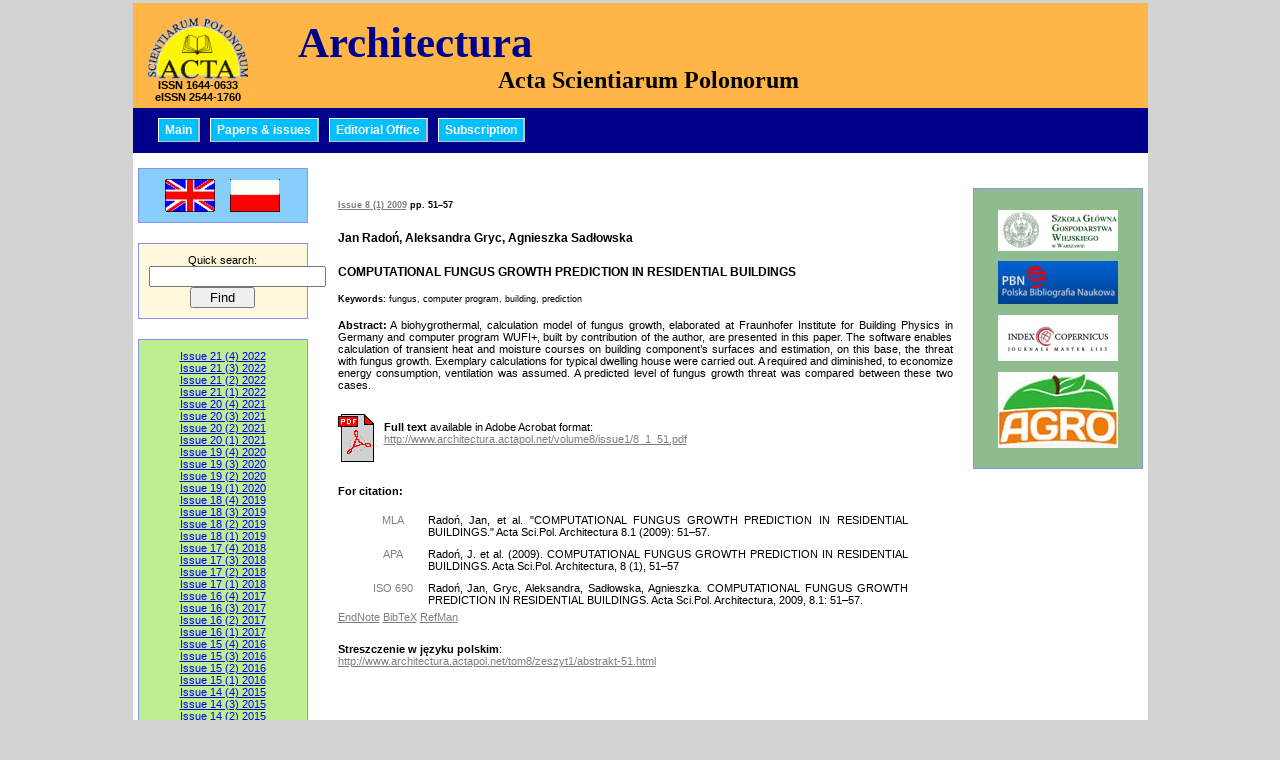

--- FILE ---
content_type: text/html; charset=UTF-8
request_url: https://www.architectura.actapol.net/volume8/issue1/abstract-51.html
body_size: 2911
content:

<!DOCTYPE html>
<html>
<head>
<meta charset="utf-8" />
<base href="https://www.architectura.actapol.net/" />
<meta name="Keywords" content="fungus, computer program, building, predictionpdf, free, articles, abstract, open, journal elecronic, universities, " />
<link href="main.css" type="text/css" rel="stylesheet"  media="screen" />
<link href="mainprint.css" type="text/css" rel="stylesheet"  media="print" />
<title>Jan Radoń, Aleksandra Gryc, Agnieszka Sadłowska, 2009. COMPUTATIONAL FUNGUS GROWTH PREDICTION IN RESIDENTIAL BUILDINGS. Acta Sci.Pol., Architectura 8 (1), 8</title>
  
  <meta name="citation_title" content="COMPUTATIONAL FUNGUS GROWTH PREDICTION IN RESIDENTIAL BUILDINGS">
  <meta name="citation_publication_date" content="2009-03-30">
  <meta name="citation_journal_title" content="Acta Scientiarum Polonorum Architectura">
  <meta name="citation_volume" content="8">
  <meta name="citation_issue" content="1">
  <meta name="citation_firstpage" content="51">
  <meta name="citation_lastpage" content="57">
  <meta name="citation_pdf_url" content="volume8/issue1/8_1_51.pdf">
</head>
<body>
<script>
  (function(i,s,o,g,r,a,m){i['GoogleAnalyticsObject']=r;i[r]=i[r]||function(){
  (i[r].q=i[r].q||[]).push(arguments)},i[r].l=1*new Date();a=s.createElement(o),
  m=s.getElementsByTagName(o)[0];a.async=1;a.src=g;m.parentNode.insertBefore(a,m)
  })(window,document,'script','https://www.google-analytics.com/analytics.js','ga');

  ga('create', 'UA-92429525-1', 'auto');
  ga('send', 'pageview');

</script><div id="kontener">
<div id="header">
<div id="logo">
  <a href="http://www.architectura.actapol.net"><img src="img/logo2.gif" alt="ACTA Scientiarum Polonorum Logo" /></a><br />
	ISSN 1644-0633<br />eISSN 2544-1760	
	
</div>
<div id="tytul">
  <h2>Architectura</h2>
	<h1>Acta Scientiarum Polonorum</h1>
</div>
</div>
<ul id="menu">
<li class="td_bg"><a href="en/main">Main</a></li><li class="td_bg"><a href="en/papers">Papers & issues</a></li><li class="td_bg"><a href="en/editors">Editorial Office</a></li><li class="td_bg"><a href="en/subscription">Subscription</a></li>
</ul>
<div id="body">

<div id="leftcol">
	<div class="lang">
		<a href="en/"><img src="img/flen.gif" title="English version" alt="English" /></a>
		&nbsp;&nbsp;&nbsp;
		<a href="pl/"><img src="img/flpl.gif" title="Wersja polska" alt="Język polski" /></a>
	</div>
	<div class="quicksearch">
		<form  method="post" action="en/search">
		<div>
			Quick search:<br />
			<input type="text" name="SearchText" value=" " /><br />
			<input type="submit" value="&nbsp;&nbsp; Find &nbsp;&nbsp;" />
		</div>
		</form>
	</div>
	<div class="issues">
				<a href="volume21/issue4">Issue 21 (4) 2022</a><br /><a href="volume21/issue3">Issue 21 (3) 2022</a><br /><a href="volume21/issue2">Issue 21 (2) 2022</a><br /><a href="volume21/issue1">Issue 21 (1) 2022</a><br /><a href="volume20/issue4">Issue 20 (4) 2021</a><br /><a href="volume20/issue3">Issue 20 (3) 2021</a><br /><a href="volume20/issue2">Issue 20 (2) 2021</a><br /><a href="volume20/issue1">Issue 20 (1) 2021</a><br /><a href="volume19/issue4">Issue 19 (4) 2020</a><br /><a href="volume19/issue3">Issue 19 (3) 2020</a><br /><a href="volume19/issue2">Issue 19 (2) 2020</a><br /><a href="volume19/issue1">Issue 19 (1) 2020</a><br /><a href="volume18/issue4">Issue 18 (4) 2019</a><br /><a href="volume18/issue3">Issue 18 (3) 2019</a><br /><a href="volume18/issue2">Issue 18 (2) 2019</a><br /><a href="volume18/issue1">Issue 18 (1) 2019</a><br /><a href="volume17/issue4">Issue 17 (4) 2018</a><br /><a href="volume17/issue3">Issue 17 (3) 2018</a><br /><a href="volume17/issue2">Issue 17 (2) 2018</a><br /><a href="volume17/issue1">Issue 17 (1) 2018</a><br /><a href="volume16/issue4">Issue 16 (4) 2017</a><br /><a href="volume16/issue3">Issue 16 (3) 2017</a><br /><a href="volume16/issue2">Issue 16 (2) 2017</a><br /><a href="volume16/issue1">Issue 16 (1) 2017</a><br /><a href="volume15/issue4">Issue 15 (4) 2016</a><br /><a href="volume15/issue3">Issue 15 (3) 2016</a><br /><a href="volume15/issue2">Issue 15 (2) 2016</a><br /><a href="volume15/issue1">Issue 15 (1) 2016</a><br /><a href="volume14/issue4">Issue 14 (4) 2015</a><br /><a href="volume14/issue3">Issue 14 (3) 2015</a><br /><a href="volume14/issue2">Issue 14 (2) 2015</a><br /><a href="volume14/issue1">Issue 14 (1) 2015</a><br /><a href="volume13/issue4">Issue 13 (4) 2014</a><br /><a href="volume13/issue3">Issue 13 (3) 2014</a><br /><a href="volume13/issue2">Issue 13 (2) 2014</a><br /><a href="volume13/issue1">Issue 13 (1) 2014</a><br /><a href="volume12/issue4">Issue 12 (4) 2013</a><br /><a href="volume12/issue3">Issue 12 (3) 2013</a><br /><a href="volume12/issue2">Issue 12 (2) 2013</a><br /><a href="volume12/issue1">Issue 12 (1) 2013</a><br /><a href="volume11/issue4">Issue 11 (4) 2012</a><br /><a href="volume11/issue3">Issue 11 (3) 2012</a><br /><a href="volume11/issue2">Issue 11 (2) 2012</a><br /><a href="volume11/issue1">Issue 11 (1) 2012</a><br /><a href="volume10/issue4">Issue 10 (4) 2011</a><br /><a href="volume10/issue3">Issue 10 (3) 2011</a><br /><a href="volume10/issue2">Issue 10 (2) 2011</a><br /><a href="volume10/issue1">Issue 10 (1) 2011</a><br /><a href="volume9/issue4">Issue 9 (4) 2010</a><br /><a href="volume9/issue3">Issue 9 (3) 2010</a><br /><a href="volume9/issue2">Issue 9 (2) 2010</a><br /><a href="volume9/issue1">Issue 9 (1) 2010</a><br /><a href="volume8/issue3">Issue 8 (3) 2009</a><br /><a href="volume8/issue1">Issue 8 (1) 2009</a><br /><a href="volume7/issue4">Issue 7 (4) 2008</a><br /><a href="volume7/issue3">Issue 7 (3) 2008</a><br /><a href="volume7/issue2">Issue 7 (2) 2008</a><br /><a href="volume7/issue1">Issue 7 (1) 2008</a><br /><a href="volume6/issue4">Issue 6 (4) 2007</a><br /><a href="volume6/issue3">Issue 6 (3) 2007</a><br /><a href="volume6/issue2">Issue 6 (2) 2007</a><br /><a href="volume6/issue1">Issue 6 (1) 2007</a><br /><a href="volume5/issue2">Issue 5 (2) 2006</a><br /><a href="volume3/issue1">Issue 3 (1) 2004</a><br /><a href="volume2/issue2">Issue 2 (2) 2003</a><br /><a href="volume2/issue1">Issue 2 (1) 2003</a><br /><a href="volume1/issue1">Issue 1 (1) 2002</a><br />	</div>
</div>

<div id="rightcol">
	<div class="friends">
   <p class="center"><a href="http://www.sggw.pl/"><img src="img/SGGW.gif" title="SGGW" alt="SGGW" /></a></p>
   <p class="center"><a href="https://pbn.nauka.gov.pl/sedno-webapp/journals/39146"><img src="img/pbn.gif" title="Polska Bibliografia Naukowa" alt="Polska Bibliografia Naukowa" /></a></p>
   <p class="center"><a href="http://journals.indexcopernicus.com/Scientiarum+Polonorum+ACTA+-+Architectura,p1981,6.html"><img src="img/logo_copernicus.gif" title="Index Copernicus Journal Master List" alt="Index Copernicus Journal Master List" /></a></p>
   <p class="center"><a href="http://agro.icm.edu.pl/agro/element/bwmeta1.element.agro-journal-687b129f-c9cd-45df-9f0d-6383ae35ae75"><img src="img/agro.jpg" title="AGRO" alt="AGRO" /></a></p>
     	</div>
</div>

 


<div id="maincell">
	<div id='abstract'>
<h6><a href="volume8/issue1">Issue 8 (1) 2009</a> pp. 51–57</h6>
<h4>Jan Radoń, Aleksandra Gryc, Agnieszka Sadłowska</h4>
<div class="afiliacja">
</div>
<h3>COMPUTATIONAL FUNGUS GROWTH PREDICTION IN RESIDENTIAL BUILDINGS</h3>
<h5><strong>Keywords: </strong>fungus, computer program, building, prediction</h5>
<div class="abstract"><strong>Abstract:</strong> A biohygrothermal, calculation model of fungus growth, elaborated at Fraunhofer Institute for Building Physics in Germany and computer program WUFI+, built by contribution of the author, are presented in this paper. The software enables calculation of transient heat and moisture courses on building component&#8217;s surfaces and estimation, on this base, the threat with fungus growth. Exemplary calculations for typical dwelling house were carried out. A required and diminished, to economize energy consumption, ventilation was assumed. A predicted level of fungus growth threat was compared between these two cases.</div>

		 <div class="fulltext">
		   <a href="volume8/issue1/8_1_51.pdf" onclick="javascript:urchinTracker ('/pub/8_1_51.pdf'); "><img class="imgpdfbig" src="img/pdfbig.gif" alt="pub/8_1_51.pdf" /></a> <strong>Full text</strong> available in Adobe Acrobat format:<br />
		   <a href="volume8/issue1/8_1_51.pdf" onclick="javascript:urchinTracker ('/pub/8_1_51.pdf'); ">http://www.architectura.actapol.net/volume8/issue1/8_1_51.pdf</a>
		</div><h4></h4>
<div class="cite">
<strong>For citation: </strong><br/>
<br />
<table>
<tbody>
  <tr>
    <td class="citstyle">MLA</td>
		<td class="citarg"> Radoń, Jan, et al. "COMPUTATIONAL FUNGUS GROWTH PREDICTION IN RESIDENTIAL BUILDINGS." Acta Sci.Pol. Architectura 8.1 (2009): 51–57. </td>
  </tr>
  <tr>
    <td class="citstyle">APA</td>
		<td class="citarg">Radoń, J. et al. (2009). COMPUTATIONAL FUNGUS GROWTH PREDICTION IN RESIDENTIAL BUILDINGS. Acta Sci.Pol. Architectura, 8 (1), 51–57</td>
  </tr>
  <tr>
    <td class="citstyle">ISO 690</td>
		<td class="citarg"> Radoń, Jan,  Gryc,  Aleksandra,  Sadłowska,  Agnieszka. COMPUTATIONAL FUNGUS GROWTH PREDICTION IN RESIDENTIAL BUILDINGS. Acta Sci.Pol. Architectura, 2009, 8.1: 51–57.</td>
  </tr>
</tbody>
</table>

<a href="endnote-2009-1-51.enw">EndNote</a>
<a href="bibtex-2009-1-51.bib">BibTeX</a>
<a href="refman-2009-1-51.ris">RefMan</a>
</div>


<div><strong>Streszczenie w języku polskim</strong>:<br /> 
<a href="tom8/zeszyt1/abstrakt-51.html">http://www.architectura.actapol.net/tom8/zeszyt1/abstrakt-51.html</a>
</div>
</div>
</div>

</div>
<div id="footer">
Copyright &copy; 
Acta Sci. Pol. Architectura - Warsaw University of Life Sciences - SGGW, Poland<br />chairman: <a class="footer" href="mailto:">dr hab. inż. Eugeniusz Koda, prof. SGGW</a>,
 text editor: <a class="footer" href="mailto:"></a>
</div>
</div>
</body>
</html>



--- FILE ---
content_type: text/css
request_url: https://www.architectura.actapol.net/main.css
body_size: 1434
content:
BODY {
	text-align: center;
	font-family: Verdana, Thaoma, Arial, Helvetica, sans-serif;
	font-size: 8pt;
	color: Black;
	margin: 0px;
	background: #d3d3d3;
}

TABLE {
	text-align: center;
	font-size: 8pt;
	padding: 0px;
	margin: 0px;
	border: 0px;
	border-collapse: collapse;
}

P {
	text-align : justify;
}

SUB{
	font-size : 6pt;
}
SUP{
	font-size : 6pt;
}

IMG {
	border: 0px;
	vertical-align: middle;
}

H1 {
	text-align: center;
	font-size: 8pt;
	font-weight: normal;
}

H2 {
	font-size : 10pt;
	text-align : left;
	font-weight : 900;
}

H3 {
	font-size : 9pt;
	text-align : left;
	font-weight : 900;
}

H4 {
	font-size : 9pt;
	text-align : center;
	font-weight : 600;
	padding: 0px;
	margin: 0px;
	font-size: 9pt;
}

#cover a{
	color: Black;
}

#kontener{
  width: 1015px;
  margin: 3px auto 0 auto;
  background: white;
}

#header{
  background-color: #FFB646;
  height: 75px;	
  padding: 15px;
  text-align: left;
}

#logo{
	float: left;
	text-align: center;
	font-weight: bold;
}
#tytul h1{
	font-size: 18pt;
	font-weight: 900;
	font-family: "Times New Roman", Times, serif;
	text-align: left;
	margin: 0 0 0 350px;
}
#tytul h2{
	font-size: 32pt;
	font-weight: 900;
	font-family: "Times New Roman", Times, serif;
	color: #00008b;
	margin: 0 0 0 150px;
	text-align: left;
}

#menu {
	text-align: left;
	background-color: #00008b;
	padding: 15px 0 15px 20px;
	margin: 0;
	height: 15px;
}
#menu li{
	text-align: center;
	font-size: 9pt;
	font-weight: 600;
	display: inline;
}

#menu a{
	font-size : 9pt;
	text-decoration : none;
	color : White;
}
#menu a:hover{
	color: Navy;
}
#menu a:visited{
	color: White;
}

.td_bg {
	background: #00bfff;
	border-top: 1px solid #FFFFFF;
	border-left: 1px solid #FFFFFF;
	border-bottom: 1px solid Silver;
	border-right: 2px solid Silver;
	padding: 4px 6px;
	margin: 0 5px;
}
.td_actbg {
	color: Black;
	background: #1e90ff;
	border-top: 1px solid #FFFFFF;
	border-left: 1px solid #FFFFFF;
	border-bottom: 1px solid Silver;
	border-right: 2px solid Silver;
	padding: 4px 6px;
	margin: 0 5px;
}

#body {
	text-align: center;
	vertical-align: top;
	background-color: White;
}
#footer {
	text-align: center;
	vertical-align: middle;
	padding: 5px;
	background: #DCDCDC;
	font-size: 7pt;
	color: Gray;
	clear: both;
}


#leftcol{
	text-align: left;
	vertical-align: top;
	width: 170px;
	padding: 15px 5px;
	float: left;
}
#rightcol{
	text-align: left;
	vertical-align: top;
	width: 170px;
	padding: 15px 5px;
	float: right;
}
#maincell{
	text-align: left;
	vertical-align: top;
	padding: 25px;
	margin: 0 170px 0 180px;
	min-height: 430px;
}


TD.authors {
	text-align: left;
	background-color: #F0FFF0;
	font-weight: 600;
}
TD.title {
	text-align : left;
	background-color: #F0FFF0;
	text-transform: uppercase;
}

TD.info {
	text-align: left;
	font-size: 7pt;
	background-color: #F5FFFA;
	color: Gray;
}
TD.tools {
	text-align: right;
	font-size: 7pt;
	background-color: #CFF5D1;
	width: 80px;
	vertical-align: top;
	line-height: 12px;
	padding-bottom: 8px;
	padding-top: 5px;
}



UL.redakcje {
	font-size : 10pt;
	line-height : 14pt;
}



DIV.address {
	background-color : #FFDEAD;
	width : 50%;
	margin-top : 30px;
	text-align : center;
	margin-left: auto;
	margin-right: auto;
	line-height: 1.5em;
	padding: 5px;
}

.border {
	border: thin solid Black;
}

.center{
	text-align : center;
	text-indent : 0px;
}


.lang {
	background: #87CEFA;
	border: thin solid #8793FA;
	padding: 10px;
	text-align: center;
}
.news {
	background: #87CEFA;
	border: thick solid Red;
	padding: 10px;
	text-align: center;
	margin-top: 25px;
	margin-bottom: 25px;
	font-size: 110%;
	font-weight: 600;
}
#maincell a, a:visited {
	color: Gray;
}

#maincell a:hover {
	color: Red;
	text-decoration: underline;
}

.issues {
	background: #BFEE90;
	border: thin solid #8793FA;
	padding: 10px;
	text-align: center;
	margin-top: 20px;
}
.search {
	background: #FFF8DC;
	border: thin solid #8793FA;
	padding: 10px;
	text-align: left;
	margin-top: 20px;
}
.quicksearch {
	background: #FFF8DC;
	border: thin solid #8793FA;
	padding: 10px;
	text-align: center;
	margin-top: 20px;
}
.subscribe {
	background: #FFF8FF;
	border: thin solid #8793FA;
	padding: 10px;
	text-align: center;
	margin-top: 20px;
}
.gateway {
	background: #FFF9FF;
	border: thin solid #8793FA;
	padding: 10px;
	text-align: center;
	margin-top: 20px;
}

.friends {
	background: #8FBC8F;
	border: thin solid #8793FA;
	padding: 10px;
	text-align: center;
	margin-top: 20px;
}
.friends a{
	font-size: 7pt;
	text-align: left;
	padding: 0px;
}
.friends ul {
	font-size: 7pt;
	text-align: left;
	padding: 0 0 0px 10px;
}
.friends li {
	padding: 0 0 4px 0;
}

#footer a{
	color: Gray;
}
#leftcol a, a:visited{
	color: Blue;
}

.results{
	border: 0px;
	border-collapse: collapse;
	width: 100%;
}
.imgfl{
	vertical-align: bottom;
	float: right;
	margin: 0 2px 0 4px;	
}
.imgflpl{
	vertical-align: bottom;
	float: right;
	margin: 5px 2px 0 4px;	
}
div.abstr{
	margin-bottom: 8px;
}
#abstract h3{
	text-align: left;
	text-transform: uppercase;
}
#abstract h4{
	text-align: left;
}
#abstract h5{
	text-align: left;
	font-weight: normal;
}
#abstract h6{
	text-align: left;
	font-size: 7pt;
}
#abstract .abstract{
	text-align: justify;
}
#abstract .fulltext{
margin-top: 30px;
}
#abstract .cite{
	margin: 40px 0 20px 0;
}
.citstyle{
	width: 50px;
	color: gray;
	vertical-align: top;
	padding: 5px 0 0 30px;
}
.citarg{
	width: 480px;
	text-align: justify;
	padding: 5px 10px;
}
#abstract .afiliacja{
	margin: 10px 0 20px 0;
	font-style: italic;
}
.imgpdfbig{
	float: left;
	margin: -7px 10px 4px 0;
}
#platnosciform{
	width: 600px;
	border: 1px solid gray;
	margin: 20px auto;
	padding: 20px;
}
#authors, #title, #zrodloplatnosci, #adres_do_faktury{
	width: 550px;
}
#platnosciform h4{
	text-align: left;
	margin-top: 10px;
	
}

#drukujbtn{
	margin: auto;
	width: 200px;
	font-size: 10pt;
	font-weight: bold;
}

--- FILE ---
content_type: text/plain
request_url: https://www.google-analytics.com/j/collect?v=1&_v=j102&a=1374352720&t=pageview&_s=1&dl=https%3A%2F%2Fwww.architectura.actapol.net%2Fvolume8%2Fissue1%2Fabstract-51.html&ul=en-us%40posix&dt=Jan%20Rado%C5%84%2C%20Aleksandra%20Gryc%2C%20Agnieszka%20Sad%C5%82owska%2C%202009.%20COMPUTATIONAL%20FUNGUS%20GROWTH%20PREDICTION%20IN%20RESIDENTIAL%20BUILDINGS.%20Acta%20Sci.Pol.%2C%20Architectura%208%20(1)%2C%208&sr=1280x720&vp=1280x720&_u=IEBAAEABAAAAACAAI~&jid=264559886&gjid=1692843381&cid=693814391.1768960629&tid=UA-92429525-1&_gid=1355349918.1768960629&_r=1&_slc=1&z=947433919
body_size: -454
content:
2,cG-H43RRKX2D3